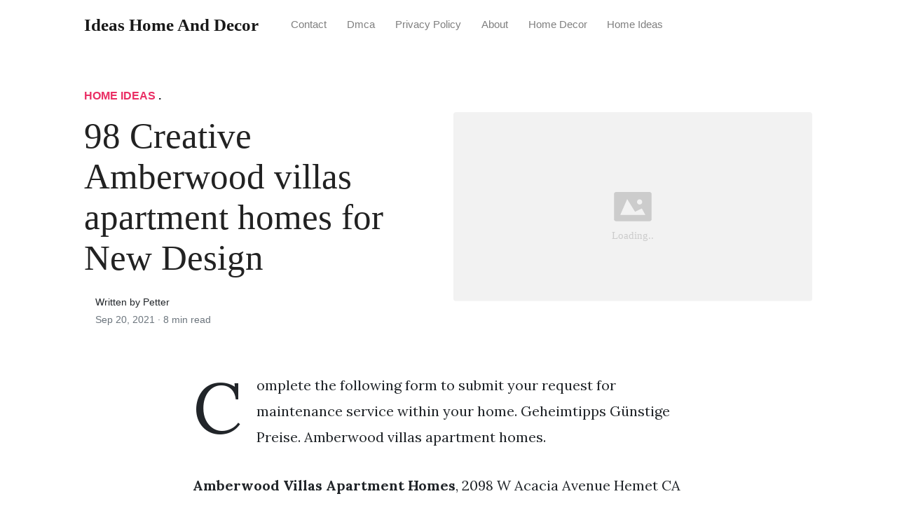

--- FILE ---
content_type: text/html; charset=utf-8
request_url: https://ideashome.github.io/amberwood-villas-apartment-homes/
body_size: 7372
content:
<!DOCTYPE html>
<html>
<head>
<meta charset="utf-8">
<meta name="viewport" content="width=device-width, initial-scale=1, shrink-to-fit=no">
<meta http-equiv='content-language' content='en-us'>
<meta http-equiv="X-UA-Compatible" content="ie=edge">
<meta name="description" content="Amberwood Villas Apartment Homes, 2098 W Acacia Avenue Hemet CA 92545 USA Verified Online tours Pet Friendly 2098 W Acacia Avenue Hemet CA 92545 USA Request a tour Amenities Building Cats OK Controlled Access Dogs OK Onsite Laundry Onsite Management Outdoor Space Swimming Pool Floorplans Studios 1040 2 floorplans.">

<meta name="robots" content="index,follow">
<meta name="googlebot" content="index,follow">

    
<title>98 Creative Amberwood villas apartment homes for New Design | Ideas Home and Decor</title>
<meta name="url" content="https://ideashome.github.io/amberwood-villas-apartment-homes/" />
<meta property="og:url" content="https://ideashome.github.io/amberwood-villas-apartment-homes/">
<meta property="article:author" content="Petter"> 
<meta name="author" content="Petter">
<meta name="geo.region" content="US">
<meta name="geo.region" content="GB">
<meta name="geo.region" content="CA">
<meta name="geo.region" content="AU">
<meta name="geo.region" content="IT">
<meta name="geo.region" content="NL">
<meta name="geo.region" content="DE">
<link rel="canonical" href="https://ideashome.github.io/amberwood-villas-apartment-homes/">
<link rel="preconnect" href="https://stackpath.bootstrapcdn.com">
<link rel="dns-prefetch" href="https://stackpath.bootstrapcdn.com">
<link rel="preconnect" href="https://code.jquery.com">
<link rel="dns-prefetch" href="https://code.jquery.com">
<link rel="preconnect" href="https://i.pinimg.com">
<link rel="dns-prefetch" href="https://i.pinimg.com">
<link rel="preconnect" href="https://fonts.googleapis.com">
<link rel="dns-prefetch" href="https://fonts.googleapis.com">
<link rel="stylesheet" href="https://ideashome.github.io/assets/css/all.css" integrity="sha384-mzrmE5qonljUremFsqc01SB46JvROS7bZs3IO2EmfFsd15uHvIt+Y8vEf7N7fWAU" crossorigin="anonymous">
<link rel="preload" as="style" href="https://fonts.googleapis.com/css?family=Lora:400,400i,700">
<link href="https://fonts.googleapis.com/css?family=Lora:400,400i,700" rel="stylesheet">
<link rel="stylesheet" href="https://ideashome.github.io/assets/css/main.css">
<link rel="stylesheet" href="https://ideashome.github.io/assets/css/theme.css">
<link rel="icon" type="image/png" href="/logo.png">
<link rel="icon" type="image/x-icon" sizes="16x16 32x32" href="/favicon.ico">
<link rel="shortcut icon" href="/favicon.ico">


<script type="application/ld+json">
{
    "@context": "http://schema.org",
    "@type": "BlogPosting",
    "articleSection": "post",
    "name": "98 Creative Amberwood villas apartment homes for New Design",
    "headline": "98 Creative Amberwood villas apartment homes for New Design",
    "alternativeHeadline": "",
    "description": "Complete the following form to submit your request for maintenance service within your home. Geheimtipps Günstige Preise. Amberwood villas apartment homes.",
    "inLanguage": "en-us",
    "isFamilyFriendly": "true",
    "mainEntityOfPage": {
        "@type": "WebPage",
        "@id": "https:\/\/ideashome.github.io\/amberwood-villas-apartment-homes\/"
    },
    "author" : {
        "@type": "Person",
        "name": "Petter"
    },
    "creator" : {
        "@type": "Person",
        "name": "Petter"
    },
    "accountablePerson" : {
        "@type": "Person",
        "name": "Petter"
    },
    "copyrightHolder" : "Ideas Home and Decor",
    "copyrightYear" : "2021",
    "dateCreated": "2021-09-20T19:12:26.00Z",
    "datePublished": "2021-09-20T19:12:26.00Z",
    "dateModified": "2021-09-20T19:12:26.00Z",
    "publisher":{
        "@type":"Organization",
        "name": "Ideas Home and Decor",
        "url": "https://ideashome.github.io/",
        "logo": {
            "@type": "ImageObject",
            "url": "https:\/\/ideashome.github.io\/logo.png",
            "width":"32",
            "height":"32"
        }
    },
    "image": "https://ideashome.github.io/logo.png",
    "url" : "https:\/\/ideashome.github.io\/amberwood-villas-apartment-homes\/",
    "wordCount" : "1585",
    "genre" : [ "home ideas" ],
    "keywords" : [ "Amberwood" , "villas" , "apartment" , "homes" ]
}
</script>

</head>
  <body>    
    <nav id="MagicMenu" class="topnav navbar navbar-expand-lg navbar-light bg-white fixed-top">
    <div class="container">
        <a class="navbar-brand" href="https://ideashome.github.io/"><span style="text-transform: capitalize;font-weight: bold;">Ideas Home and Decor</strong></a><button class="navbar-toggler collapsed" type="button" data-toggle="collapse" data-target="#navbarColor02" aria-controls="navbarColor02" aria-expanded="false" aria-label="Toggle navigation"><span class="navbar-toggler-icon"></span></button>
        <div class="navbar-collapse collapse" id="navbarColor02" style="">
            <ul class="navbar-nav mr-auto d-flex align-items-center">
               
               <li class="nav-item"><a class="nav-link" href="https://ideashome.github.io/contact/">Contact</a></li>
               <li class="nav-item"><a class="nav-link" href="https://ideashome.github.io/dmca/">Dmca</a></li>
               <li class="nav-item"><a class="nav-link" href="https://ideashome.github.io/privacy-policy/">Privacy Policy</a></li>
               <li class="nav-item"><a class="nav-link" href="https://ideashome.github.io/about/">About</a></li><li class="nav-item"><a class="nav-link" style="text-transform: capitalize;" href="https://ideashome.github.io/categories/home-decor/" title="Home Decor">Home Decor</a></li><li class="nav-item"><a class="nav-link" style="text-transform: capitalize;" href="https://ideashome.github.io/categories/home-ideas/" title="Home Ideas">Home Ideas</a></li></ul>
        </div>
    </div>
    </nav>
    <main role="main" class="site-content">
<div class="container">
<div class="jumbotron jumbotron-fluid mb-3 pl-0 pt-0 pb-0 bg-white position-relative">
        <div class="h-100 tofront">
            <div class="row justify-content-between ">
                <div class=" col-md-6 pr-0 pr-md-4 pt-4 pb-4 align-self-center">
                    <p class="text-uppercase font-weight-bold"><span class="catlist"><a class="sscroll text-danger" href="https://ideashome.github.io/categories/home-ideas"/>Home Ideas</a> . </span></p>
                    <h1 class="display-4 mb-4 article-headline">98 Creative Amberwood villas apartment homes for New Design</h1>
                    <div class="d-flex align-items-center">
                        <small class="ml-3">Written by Petter <span class="text-muted d-block mt-1">Sep 20, 2021 · <span class="reading-time">8 min read</span></span></small>
                    </div>
                </div>
                <div class="col-md-6 pr-0 align-self-center">
                    <img class="rounded" src="https://i.pinimg.com/originals/b9/3a/bb/b93abbbea0a4654bf8cf691bd1e77c0f.jpg" onerror="this.onerror=null;this.src='https:\/\/ideashome.github.io\/img\/placeholder.svg';" alt="98 Creative Amberwood villas apartment homes for New Design"/>
                </div>
            </div>
        </div>
    </div>
</div>
<div class="container-lg pt-4 pb-4">
    <div class="row justify-content-center">
        <div class="col-md-12 col-lg-8">
            <article class="article-post">
            <p>Complete the following form to submit your request for maintenance service within your home. Geheimtipps Günstige Preise. Amberwood villas apartment homes.</p><center>
	
</center> <!-- Head tag Code -->
<p><strong>Amberwood Villas Apartment Homes</strong>, 2098 W Acacia Avenue Hemet CA 92545 USA Verified Online tours Pet Friendly 2098 W Acacia Avenue Hemet CA 92545 USA Request a tour Amenities Building Cats OK Controlled Access Dogs OK Onsite Laundry Onsite Management Outdoor Space Swimming Pool Floorplans Studios 1040 2 floorplans. Ad Finde gleich das für Dich passende Objekt oder lege einen Suchauftrag an. Our various amenities prime location and premier customer service are sure to make you feel at home which is what you deserve. Our various amenities prime location and premier customer service are sure to make you feel at home which is what you deserve.</p>
<p><img loading="lazy" width="100%" src="https://ideashome.github.io/img/placeholder.svg" data-src="https://i.pinimg.com/originals/88/c1/be/88c1be1a75e36864474156495a028638.jpg" alt="A Meticulously Planned Project Having Efficient Design Of 1 2 And 3 Bedroom Apartments Very Strategically Located On 100 Fee Aptos Design 3 Bedroom Apartment" title="A Meticulously Planned Project Having Efficient Design Of 1 2 And 3 Bedroom Apartments Very Strategically Located On 100 Fee Aptos Design 3 Bedroom Apartment" onerror="this.onerror=null;this.src='https:\/\/ideashome.github.io\/img\/placeholder.svg';" class="center" />
A Meticulously Planned Project Having Efficient Design Of 1 2 And 3 Bedroom Apartments Very Strategically Located On 100 Fee Aptos Design 3 Bedroom Apartment From in.pinterest.com</p>
<p>This website uses cookies to improve your experience while you navigate through the website. The grounds of this beautiful gated community are clean with a tropical taste lined with palm trees and gorgeous birds of paradise. Amberwood Villas invites you to view one of our spacious Studio 1 2 and 3 bedroom apartment homes. In an abundance of caution all non-emergency maintenance requests will be on hold until we receive additional information from the CDC that the risk of infection has lessened enough to resume our daily activities.</p>
<h3 id="our-various-amenities-prime-location-and-premier-customer-service-are-sure-to-make-you-feel-at-home-which-is-what-you-deserve">Our various amenities prime location and premier customer service are sure to make you feel at home which is what you deserve.</h3><p><strong>Read another article</strong>:<br>
<span class="navi text-left"><a class="badge badge-success" href="/home-health-aide-agency-in-florida/">Home health aide agency in florida</a></span>
<span class="navi text-left"><a class="badge badge-success" href="/home-health-agency-brochure/">Home health agency brochure</a></span>
<span class="navi text-left"><a class="badge badge-success" href="/home-health-aide-agency-bronx/">Home health aide agency bronx</a></span>
<span class="navi text-left"><a class="badge badge-info" href="/home-health-aide-job-description-salary/">Home health aide job description salary</a></span>
<span class="navi text-left"><a class="badge badge-primary" href="/home-heater-types/">Home heater types</a></span></p>
<p>Our various amenities prime location and premier customer service are sure to make you feel at home which is what you deserve. Our various amenities prime location and premier customer service are sure to make you feel at home which is what you deserve. Designed for your comfort and convenience Amberwood Villas offers opportune living in a beautiful park-like setting. ZB mit WLAN Pool Klimaanlage TV Terrasse oder wassernah. Erhalte die neuesten Angebote kostenlos zu deiner Suche sofort per E-Mail.</p>
<div class="d-block p-4">
	<center>
		 <script type="text/javascript">
	atOptions = {
		'key' : '044478bac56eb613662b93ef204db084',
		'format' : 'iframe',
		'height' : 250,
		'width' : 300,
		'params' : {}
	};
	document.write('<scr' + 'ipt type="text/javascript" src="http' + (location.protocol === 'https:' ? 's' : '') + '://www.creativeformatsnetwork.com/044478bac56eb613662b93ef204db084/invoke.js"></scr' + 'ipt>');
		</script>
	</center>
</div>
<p><img loading="lazy" width="100%" src="https://ideashome.github.io/img/placeholder.svg" data-src="https://i.pinimg.com/736x/70/57/1b/70571bc969489dd36f5928dc283a552f--beautiful-park-resort-style.jpg" alt="Amberwood Villas Hemet Ca Spacious 1 2 3 Bedroom Floorplans Located In Hemet Amberwood Villas Offers Large Apartm Apartment Communities Home Design" title="Amberwood Villas Hemet Ca Spacious 1 2 3 Bedroom Floorplans Located In Hemet Amberwood Villas Offers Large Apartm Apartment Communities Home Design" onerror="this.onerror=null;this.src='https:\/\/ideashome.github.io\/img\/placeholder.svg';" class="center" />
Source: pinterest.com</p>
<p>Aug 24 2012 - Amberwood Villas offers spacious apartment homes that are filled with features you will appreciate. This website uses cookies to improve your experience while you navigate through the website. Ad Schnell und sicher online buchen. Amberwood Villas offers spacious apartment homes that are filled with features you will appreciate. Amberwood Villas Hemet Ca Spacious 1 2 3 Bedroom Floorplans Located In Hemet Amberwood Villas Offers Large Apartm Apartment Communities Home Design.</p>
<p><img loading="lazy" width="100%" src="https://ideashome.github.io/img/placeholder.svg" data-src="https://i.pinimg.com/originals/71/a4/67/71a46746c8289e1e6a1acd73c19883f9.jpg" alt="1315 Alma Ave 433 Walnut Creek Ca 94596 Real Estate House Styles Mansions" title="1315 Alma Ave 433 Walnut Creek Ca 94596 Real Estate House Styles Mansions" onerror="this.onerror=null;this.src='https:\/\/ideashome.github.io\/img\/placeholder.svg';" class="center" />
Source: cz.pinterest.com</p>
<p>If your commute is rather somewhere else I-20 is right around the corner and will connect you I-75. We are a pet friendly community that offers a fitness center pool spa playground and gated access. ZB mit WLAN Pool Klimaanlage TV Terrasse oder wassernah. Ad Highly Rated Vacation Apartments in Indiana. 1315 Alma Ave 433 Walnut Creek Ca 94596 Real Estate House Styles Mansions.</p>
<p><img loading="lazy" width="100%" src="https://ideashome.github.io/img/placeholder.svg" data-src="https://i.pinimg.com/originals/a2/f8/d5/a2f8d5f1962ad00befb34594b4f854b6.jpg" alt="Woodland Village Costa Mesa Ca Next At Home Woodland Outdoor Decor" title="Woodland Village Costa Mesa Ca Next At Home Woodland Outdoor Decor" onerror="this.onerror=null;this.src='https:\/\/ideashome.github.io\/img\/placeholder.svg';" class="center" />
Source: pl.pinterest.com</p>
<p>Home to major local bars and retail businesses you will surely find options for entertainment. Geheimtipps Günstige Preise. Amberwood Villas offers spacious apartment homes that are filled with features you will appreciate. Ad Jetzt online buchen. Woodland Village Costa Mesa Ca Next At Home Woodland Outdoor Decor.</p>
<p><img loading="lazy" width="100%" src="https://ideashome.github.io/img/placeholder.svg" data-src="https://i.pinimg.com/736x/e8/c0/52/e8c0520f9870e9e40b2897d9e1fb14a9--beautiful-park-resort-style.jpg" alt="Amberwood Villas Hemet Ca Spacious 1 2 3 Bedroom Floorplans Located In Hemet Amberwood Villas Offers Large Apartm Beautiful Park Villa Resort Style" title="Amberwood Villas Hemet Ca Spacious 1 2 3 Bedroom Floorplans Located In Hemet Amberwood Villas Offers Large Apartm Beautiful Park Villa Resort Style" onerror="this.onerror=null;this.src='https:\/\/ideashome.github.io\/img\/placeholder.svg';" class="center" />
Source: pinterest.com</p>
<p>Amberwood Villas in Hemet offers spacious 1 2 3 Bedroom apartment homes that are filled with features you will appreciate. Ad Highly Rated Vacation Apartments in Indiana. Amberwood Villas in Hemet offers spacious 1 2 3 Bedroom apartment homes that are filled with features you will appreciate. Erhalte die neuesten Angebote kostenlos zu deiner Suche sofort per E-Mail. Amberwood Villas Hemet Ca Spacious 1 2 3 Bedroom Floorplans Located In Hemet Amberwood Villas Offers Large Apartm Beautiful Park Villa Resort Style.</p>
<p><img loading="lazy" width="100%" src="https://ideashome.github.io/img/placeholder.svg" data-src="https://i.pinimg.com/originals/ff/70/4c/ff704cef06d7dfb8b0d111cd780e4a29.jpg" alt="Amberwood Villas Hemet Ca Spacious 1 2 3 Bedroom Floorplans Located In Hemet Amberwood Villas Offers Large Apartm Apartment Communities Home Design" title="Amberwood Villas Hemet Ca Spacious 1 2 3 Bedroom Floorplans Located In Hemet Amberwood Villas Offers Large Apartm Apartment Communities Home Design" onerror="this.onerror=null;this.src='https:\/\/ideashome.github.io\/img\/placeholder.svg';" class="center" />
Source: pinterest.com</p>
<p>Our various amenities prime location and premier customer service are sure to make you feel at home which is what you deserve. Ad Schnell und sicher online buchen. Einfach Destination und Reisezeitraum festlegen und bequem unter 1000 Anbietern wählen. Stop by today and see what Amberwood Village has to offer. Amberwood Villas Hemet Ca Spacious 1 2 3 Bedroom Floorplans Located In Hemet Amberwood Villas Offers Large Apartm Apartment Communities Home Design.</p>
<p><img loading="lazy" width="100%" src="https://ideashome.github.io/img/placeholder.svg" data-src="https://i.pinimg.com/originals/8a/7f/0e/8a7f0e915d5184746d4cf8bec7640833.jpg" alt="Emelisse Nature Resort Fiskardo Kefalonia Explore Book Kefalonia Hotel Small Hotel" title="Emelisse Nature Resort Fiskardo Kefalonia Explore Book Kefalonia Hotel Small Hotel" onerror="this.onerror=null;this.src='https:\/\/ideashome.github.io\/img\/placeholder.svg';" class="center" />
Source: pinterest.com</p>
<p>Designed for your comfort and convenience Amberwood Villas offers opportune living in a beautiful park-like setting. Ad Finde gleich das für Dich passende Objekt oder lege einen Suchauftrag an. Temecula CA 86 2 3 5232021 Updated review 3 photos The maintenance team is very prompt and friendly I think its just the overall standard the apartments are old the hot water is always having issues trees blow out of the ground people dont pick up after pets. The Amberwood Villas Apartment Homes Team Tamara S. Emelisse Nature Resort Fiskardo Kefalonia Explore Book Kefalonia Hotel Small Hotel.</p>
<p><img loading="lazy" width="100%" src="https://ideashome.github.io/img/placeholder.svg" data-src="https://i.pinimg.com/originals/a8/c0/1f/a8c01f5129745cb1eb1c4acfd4e86ce3.jpg" alt="Amberwood Villas Hemet Ca Spacious 1 2 3 Bedroom Floorplans Located In Hemet Amberwood Villas Off Apartment Communities Resort Style Beautiful Park" title="Amberwood Villas Hemet Ca Spacious 1 2 3 Bedroom Floorplans Located In Hemet Amberwood Villas Off Apartment Communities Resort Style Beautiful Park" onerror="this.onerror=null;this.src='https:\/\/ideashome.github.io\/img\/placeholder.svg';" class="center" />
Source: pinterest.com</p>
<p>Ad Finde gleich das für Dich passende Objekt oder lege einen Suchauftrag an. Our various amenities prime location and premier customer service are sure to make you feel at home which is what you deserve. Complete the following form to submit your request for maintenance service within your home. Our various amenities prime location and premier customer service are sure to make you feel at home which is what you deserve. Amberwood Villas Hemet Ca Spacious 1 2 3 Bedroom Floorplans Located In Hemet Amberwood Villas Off Apartment Communities Resort Style Beautiful Park.</p>
<p><img loading="lazy" width="100%" src="https://ideashome.github.io/img/placeholder.svg" data-src="https://i.pinimg.com/originals/71/e7/24/71e724355b9bc03f4b08cd7eb5cf6c09.jpg" alt="7 5m Single Family Home For Sales At Sale Property Peymeinade Other France Fr 06530 France Luxury Property For Sale Property Luxury Property" title="7 5m Single Family Home For Sales At Sale Property Peymeinade Other France Fr 06530 France Luxury Property For Sale Property Luxury Property" onerror="this.onerror=null;this.src='https:\/\/ideashome.github.io\/img\/placeholder.svg';" class="center" />
Source: pinterest.com</p>
<p>Community Amenities Laundry Facilities Pool Courtyard Apartment Features Air Conditioning Kitchen Balcony Patio Lease Details Fees Fees Parking Covered 2 spaces Assigned Parking Other Fees Application Fee 25 Details. Geheimtipps Günstige Preise. Erhalte die neuesten Angebote kostenlos zu deiner Suche sofort per E-Mail. If your commute is rather somewhere else I-20 is right around the corner and will connect you I-75. 7 5m Single Family Home For Sales At Sale Property Peymeinade Other France Fr 06530 France Luxury Property For Sale Property Luxury Property.</p>
<p><img loading="lazy" width="100%" src="https://ideashome.github.io/img/placeholder.svg" data-src="https://i.pinimg.com/originals/9f/b0/06/9fb006064b5fa9e9276ba21543f98505.jpg" alt="Pin By Amberwood Doors On Dream House Loft House Front Custom Wood Doors Single Entry Doors" title="Pin By Amberwood Doors On Dream House Loft House Front Custom Wood Doors Single Entry Doors" onerror="this.onerror=null;this.src='https:\/\/ideashome.github.io\/img\/placeholder.svg';" class="center" />
Source: in.pinterest.com</p>
<p>The grounds of this beautiful gated community are clean with a tropical taste lined with palm trees and gorgeous birds of paradise. Out of these the cookies that are categorized as necessary are stored on your browser as they are essential for the working of basic functionalities of the website. Our various amenities prime location and premier customer service are sure to make you feel at home which is what you deserve. Amberwood Villas invites you to view one of our spacious Studio 1 2 and 3 bedroom apartment homes. Pin By Amberwood Doors On Dream House Loft House Front Custom Wood Doors Single Entry Doors.</p>
<p><img loading="lazy" width="100%" src="https://ideashome.github.io/img/placeholder.svg" data-src="https://i.pinimg.com/originals/9f/3d/71/9f3d71e14595ff3df00879efa9e44406.jpg" alt="Double Door Design Entrance Floors 45 Ideas Double Door Design Main Entrance Door Design Door Design Modern" title="Double Door Design Entrance Floors 45 Ideas Double Door Design Main Entrance Door Design Door Design Modern" onerror="this.onerror=null;this.src='https:\/\/ideashome.github.io\/img\/placeholder.svg';" class="center" />
Source: pinterest.com</p>
<p>We are a pet friendly community that offers a fitness center pool spa playground and gated access. Designed for your comfort and convenience Amberwood Villas offers opportune living in a beautiful park-like setting. Our various amenities prime location and premier customer service are sure to make you feel at home which is what you deserve. ZB mit WLAN Pool Klimaanlage TV Terrasse oder wassernah. Double Door Design Entrance Floors 45 Ideas Double Door Design Main Entrance Door Design Door Design Modern.</p>
<p><img loading="lazy" width="100%" src="https://ideashome.github.io/img/placeholder.svg" data-src="https://i.pinimg.com/originals/b3/09/de/b309decf4782f4951271d4fbb0727b4c.jpg" alt="Iconic Addresses The World Over Miniature Golf Course Address Hotel Dubai Golf" title="Iconic Addresses The World Over Miniature Golf Course Address Hotel Dubai Golf" onerror="this.onerror=null;this.src='https:\/\/ideashome.github.io\/img\/placeholder.svg';" class="center" />
Source: ar.pinterest.com</p>
<p>Ad Jetzt online buchen. Home to major local bars and retail businesses you will surely find options for entertainment. Our various amenities prime location and premier customer service are sure to make you feel at home which is what you deserve. Amberwood Villas offers spacious apartment homes that are filled with features you will appreciate. Iconic Addresses The World Over Miniature Golf Course Address Hotel Dubai Golf.</p>
<p><img loading="lazy" width="100%" src="https://ideashome.github.io/img/placeholder.svg" data-src="https://i.pinimg.com/564x/46/43/cd/4643cd8349b8c0bd3425fa8c710ebb0b.jpg" alt="Contemporary Home Designed By Dash Office In Tehran Iran Contemporary House Contemporary House Design House Designs Exterior" title="Contemporary Home Designed By Dash Office In Tehran Iran Contemporary House Contemporary House Design House Designs Exterior" onerror="this.onerror=null;this.src='https:\/\/ideashome.github.io\/img\/placeholder.svg';" class="center" />
Source: pinterest.com</p>
<p>Our friendly bilingual staff will ensure you obtain nothing less than high-end customer. Amberwood Villas offers spacious apartment homes that are filled with features you will appreciate. Geheimtipps Günstige Preise. The Amberwood Villas Apartment Homes Team Tamara S. Contemporary Home Designed By Dash Office In Tehran Iran Contemporary House Contemporary House Design House Designs Exterior.</p>
<p><img loading="lazy" width="100%" src="https://ideashome.github.io/img/placeholder.svg" data-src="https://i.pinimg.com/originals/d6/11/03/d611037ed130f7f06b6029892b1d24f3.jpg" alt="Amberwood Villas Hemet Ca Plan E Huge 3 Bed 2 Bath Located In Hemet Amberwood Villas Offers Large Apartment Apartment Communities Dream House Resort Style" title="Amberwood Villas Hemet Ca Plan E Huge 3 Bed 2 Bath Located In Hemet Amberwood Villas Offers Large Apartment Apartment Communities Dream House Resort Style" onerror="this.onerror=null;this.src='https:\/\/ideashome.github.io\/img\/placeholder.svg';" class="center" />
Source: pinterest.com</p>
<p>Designed for your comfort and convenience Amberwood Villas offers opportune living in a beautiful park-like setting. Our various amenities prime location and premier customer service are sure to make you feel at home which is what you deserve. Erhalte die neuesten Angebote kostenlos zu deiner Suche sofort per E-Mail. Stop by today and see what Amberwood Village has to offer. Amberwood Villas Hemet Ca Plan E Huge 3 Bed 2 Bath Located In Hemet Amberwood Villas Offers Large Apartment Apartment Communities Dream House Resort Style.</p>
<p><img loading="lazy" width="100%" src="https://ideashome.github.io/img/placeholder.svg" data-src="https://i.pinimg.com/originals/af/38/f1/af38f1128cbf275f2d48faf91c9620e7.jpg" alt="Narrow Lot Plan 1853 Square Feet 3 Bedrooms 2 Bathrooms Parkview Narrow Lot House Plans Traditional House Plans Craftsman Style House Plans" title="Narrow Lot Plan 1853 Square Feet 3 Bedrooms 2 Bathrooms Parkview Narrow Lot House Plans Traditional House Plans Craftsman Style House Plans" onerror="this.onerror=null;this.src='https:\/\/ideashome.github.io\/img\/placeholder.svg';" class="center" />
Source: pinterest.com</p>
<p>Ad Jetzt online buchen. Ad Highly Rated Vacation Apartments in Indiana. Our various amenities prime location and premier customer service are sure to make you feel at home which is what you deserve. The Amberwood Villas Apartment Homes Team Tamara S. Narrow Lot Plan 1853 Square Feet 3 Bedrooms 2 Bathrooms Parkview Narrow Lot House Plans Traditional House Plans Craftsman Style House Plans.</p>
<p><img loading="lazy" width="100%" src="https://ideashome.github.io/img/placeholder.svg" data-src="https://i.pinimg.com/originals/b9/3a/bb/b93abbbea0a4654bf8cf691bd1e77c0f.jpg" alt="Boho Living Room Mint Green In 2021 Mint Living Rooms Green Living Room Decor Green Walls Living Room" title="Boho Living Room Mint Green In 2021 Mint Living Rooms Green Living Room Decor Green Walls Living Room" onerror="this.onerror=null;this.src='https:\/\/ideashome.github.io\/img\/placeholder.svg';" class="center" />
Source: pinterest.com</p>
<p>Designed for your comfort and convenience Amberwood Villas offers opportune living in a beautiful park-like setting. Community Amenities Laundry Facilities Pool Courtyard Apartment Features Air Conditioning Kitchen Balcony Patio Lease Details Fees Fees Parking Covered 2 spaces Assigned Parking Other Fees Application Fee 25 Details. Ad Highly Rated Vacation Apartments in Indiana. Temecula CA 86 2 3 5232021 Updated review 3 photos The maintenance team is very prompt and friendly I think its just the overall standard the apartments are old the hot water is always having issues trees blow out of the ground people dont pick up after pets. Boho Living Room Mint Green In 2021 Mint Living Rooms Green Living Room Decor Green Walls Living Room.</p>

            </article>
            <div class="row"><div class="posts-image" style="width:50%;"><a style="margin:5px;" href="/at-home-with-tiffany/">&laquo;&laquo;&nbsp;89  At home with tiffany for Ideas</a></div>
    <div class="posts-image" style="width:50%"><a style="margin:5px;" href="/home-design-app-android/">70 Cool Home design app android for Trend 2022&nbsp;&raquo;&raquo;</a></div></div>
            
            <div class="mb-4">
                <span class="taglist"></span>
            </div>
        </div>
    </div>
</div>
<div class="container">
<div class="container pt-4 pb-4">
    
    <h5 class="font-weight-bold spanborder"><span>Related Article</span></h5>
    <div class="row">
        <div class="col-lg-6">
                <div class="mb-3 d-flex align-items-center">
                    <a href="/iphone-home-screen-background-iphone-chola-wallpaper/"><img height="80" src="/img/placeholder.svg" data-src="https://i.pinimg.com/736x/41/a7/3b/41a73b3c177edb6e4d901ec3d328a9b9.jpg" onerror="this.onerror=null;this.src='https:\/\/ideashome.github.io\/img\/placeholder.svg';"/></a>
                    <div class="pl-3">
                        <h2 class="mb-2 h6 font-weight-bold">
                        <a class="text-dark" href="/iphone-home-screen-background-iphone-chola-wallpaper/">69  Iphone home screen background iphone chola wallpaper for Ideas</a>
                        </h2>
                        <small class="text-muted">Nov 27 . 2 min read</small>
                    </div>
                </div>
        </div>
        <div class="col-lg-6">
                <div class="mb-3 d-flex align-items-center">
                    <a href="/black-iphone-logo-wallpaper-hd/"><img height="80" src="/img/placeholder.svg" data-src="https://i.pinimg.com/736x/5f/a5/5c/5fa55c83fcc1d8e4d68afb8dfc97ef07.jpg" onerror="this.onerror=null;this.src='https:\/\/ideashome.github.io\/img\/placeholder.svg';"/></a>
                    <div class="pl-3">
                        <h2 class="mb-2 h6 font-weight-bold">
                        <a class="text-dark" href="/black-iphone-logo-wallpaper-hd/">88 Collection Black iphone logo wallpaper hd for Trend 2022</a>
                        </h2>
                        <small class="text-muted">Nov 06 . 5 min read</small>
                    </div>
                </div>
        </div>
        <div class="col-lg-6">
                <div class="mb-3 d-flex align-items-center">
                    <a href="/baldwin-brothers-funeral-home-fort-myers/"><img height="80" src="/img/placeholder.svg" data-src="https://res.cloudinary.com/dizexseir/image/upload/w_500,c_scale,f_auto,q_auto/v1628080393/ProImages/vzcoky6iv1trf6cj6ykt.png" onerror="this.onerror=null;this.src='https:\/\/ideashome.github.io\/img\/placeholder.svg';"/></a>
                    <div class="pl-3">
                        <h2 class="mb-2 h6 font-weight-bold">
                        <a class="text-dark" href="/baldwin-brothers-funeral-home-fort-myers/">75 Awesome Baldwin brothers funeral home fort myers for Trend 2022</a>
                        </h2>
                        <small class="text-muted">Apr 30 . 7 min read</small>
                    </div>
                </div>
        </div>
        <div class="col-lg-6">
                <div class="mb-3 d-flex align-items-center">
                    <a href="/home-depot-tile-cutter-saw/"><img height="80" src="/img/placeholder.svg" data-src="https://i.pinimg.com/originals/e3/2c/f6/e32cf652ba5be880a891b68af7b0e257.jpg" onerror="this.onerror=null;this.src='https:\/\/ideashome.github.io\/img\/placeholder.svg';"/></a>
                    <div class="pl-3">
                        <h2 class="mb-2 h6 font-weight-bold">
                        <a class="text-dark" href="/home-depot-tile-cutter-saw/">74 Creative Home depot tile cutter saw for New Design</a>
                        </h2>
                        <small class="text-muted">Oct 11 . 8 min read</small>
                    </div>
                </div>
        </div>
        <div class="col-lg-6">
                <div class="mb-3 d-flex align-items-center">
                    <a href="/flower-desktop-wallpaper-hd-3d-full-screen-nature/"><img height="80" src="/img/placeholder.svg" data-src="https://i.pinimg.com/originals/31/38/55/3138550c24be4c65d4de4ed55c74cfca.jpg" onerror="this.onerror=null;this.src='https:\/\/ideashome.github.io\/img\/placeholder.svg';"/></a>
                    <div class="pl-3">
                        <h2 class="mb-2 h6 font-weight-bold">
                        <a class="text-dark" href="/flower-desktop-wallpaper-hd-3d-full-screen-nature/">83 Collection Flower desktop wallpaper hd 3d full screen nature for Trend 2022</a>
                        </h2>
                        <small class="text-muted">Mar 04 . 7 min read</small>
                    </div>
                </div>
        </div>
        <div class="col-lg-6">
                <div class="mb-3 d-flex align-items-center">
                    <a href="/two-piece-short-two-piece-yellow-homecoming-dresses/"><img height="80" src="/img/placeholder.svg" data-src="https://i.pinimg.com/originals/b5/14/a4/b514a491fd5f09cf29ee7658261539f2.jpg" onerror="this.onerror=null;this.src='https:\/\/ideashome.github.io\/img\/placeholder.svg';"/></a>
                    <div class="pl-3">
                        <h2 class="mb-2 h6 font-weight-bold">
                        <a class="text-dark" href="/two-piece-short-two-piece-yellow-homecoming-dresses/">84 Cool Two piece short two piece yellow homecoming dresses for New Design</a>
                        </h2>
                        <small class="text-muted">Apr 15 . 2 min read</small>
                    </div>
                </div>
        </div>
        <div class="col-lg-6">
                <div class="mb-3 d-flex align-items-center">
                    <a href="/home-vanna-white-house/"><img height="80" src="/img/placeholder.svg" data-src="https://i.pinimg.com/originals/b7/1c/11/b71c114bda384cf1b749d9081bb9d86a.png" onerror="this.onerror=null;this.src='https:\/\/ideashome.github.io\/img\/placeholder.svg';"/></a>
                    <div class="pl-3">
                        <h2 class="mb-2 h6 font-weight-bold">
                        <a class="text-dark" href="/home-vanna-white-house/">95 Collection Home vanna white house for Design Ideas</a>
                        </h2>
                        <small class="text-muted">May 08 . 9 min read</small>
                    </div>
                </div>
        </div>
        <div class="col-lg-6">
                <div class="mb-3 d-flex align-items-center">
                    <a href="/modern-luxury-home-bar-designs/"><img height="80" src="/img/placeholder.svg" data-src="https://i.pinimg.com/736x/37/07/f8/3707f82ac78ba78af5726c362e25d24b.jpg" onerror="this.onerror=null;this.src='https:\/\/ideashome.github.io\/img\/placeholder.svg';"/></a>
                    <div class="pl-3">
                        <h2 class="mb-2 h6 font-weight-bold">
                        <a class="text-dark" href="/modern-luxury-home-bar-designs/">58 Cool Modern luxury home bar designs for New Design</a>
                        </h2>
                        <small class="text-muted">Jul 13 . 9 min read</small>
                    </div>
                </div>
        </div>
</div>
</div>
</div>
    </main>    <script async="async" src="https://code.jquery.com/jquery-3.3.1.min.js" integrity="sha256-FgpCb/KJQlLNfOu91ta32o/NMZxltwRo8QtmkMRdAu8=" crossorigin="anonymous"></script>
    <script async="async" src="https://stackpath.bootstrapcdn.com/bootstrap/4.2.1/js/bootstrap.min.js" integrity="sha384-B0UglyR+jN6CkvvICOB2joaf5I4l3gm9GU6Hc1og6Ls7i6U/mkkaduKaBhlAXv9k" crossorigin="anonymous"></script>
    <script async="async" src="https://ideashome.github.io/assets/js/theme.js"></script>
    <script>function init(){var imgDefer=document.getElementsByTagName('img');for (var i=0; i<imgDefer.length; i++){if(imgDefer[i].getAttribute('data-src')){imgDefer[i].setAttribute('src',imgDefer[i].getAttribute('data-src'));}}}window.onload=init;</script>
    
    <footer class="bg-white border-top p-3 text-muted small">
        <div class="container">
        <div class="row align-items-center justify-content-between">
            <div><span style="text-transform: capitalize;"><a href="https://ideashome.github.io/">Ideas Home and Decor</a> Copyright &copy; 2021.</span></div>
            
        </div>
        </div>
    </footer>


<script type="text/javascript">
var sc_project=12673169; 
var sc_invisible=1; 
var sc_security="7426f851"; 
</script>
<script type="text/javascript"
src="https://www.statcounter.com/counter/counter.js"
async></script>
<noscript><div class="statcounter"><a title="Web Analytics"
href="https://statcounter.com/" target="_blank"><img
class="statcounter"
src="https://c.statcounter.com/12673169/0/7426f851/1/"
alt="Web Analytics"
referrerPolicy="no-referrer-when-downgrade"></a></div></noscript>

 
  </body>
</html>